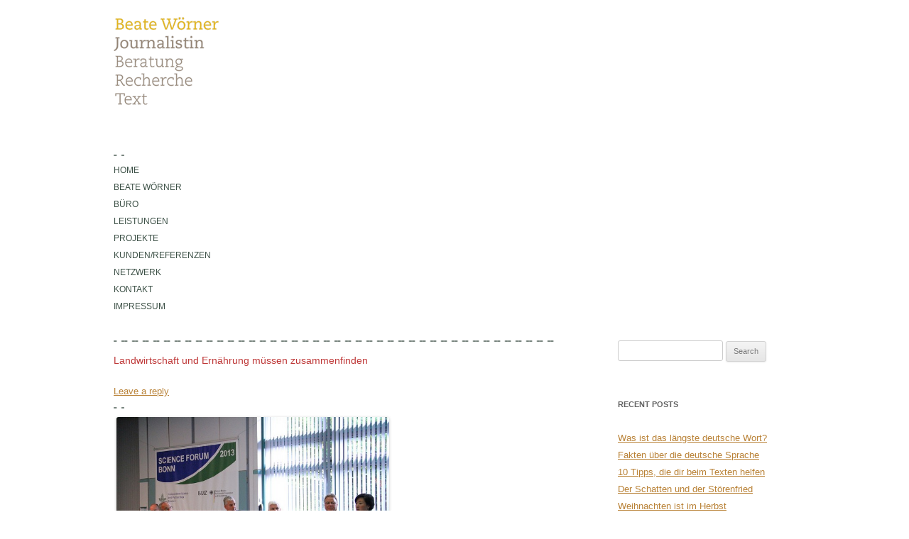

--- FILE ---
content_type: text/html; charset=UTF-8
request_url: https://www.beatewoerner.de/landwirtschaft-und-ernahrung-mussen-zusammenfinden/
body_size: 8812
content:
<!DOCTYPE html>
<!--[if IE 7]>
<html class="ie ie7" lang="en-US">
<![endif]-->
<!--[if IE 8]>
<html class="ie ie8" lang="en-US">
<![endif]-->
<!--[if !(IE 7) | !(IE 8)  ]><!-->
<html lang="en-US">
<!--<![endif]-->
<head>
<meta charset="UTF-8" />
<meta name="viewport" content="width=device-width" />
<title>Landwirtschaft und Ernährung müssen zusammenfinden | Beate Wörner</title>
<link rel="profile" href="http://gmpg.org/xfn/11" />
<link rel="pingback" href="https://www.beatewoerner.de/xmlrpc.php" />
<!--[if lt IE 9]>
<script src="https://www.beatewoerner.de/wp-content/themes/twentytwelve/js/html5.js" type="text/javascript"></script>
<![endif]-->
<link rel='dns-prefetch' href='//fonts.googleapis.com' />
<link rel='dns-prefetch' href='//s.w.org' />
<link rel="alternate" type="application/rss+xml" title="Beate Wörner &raquo; Feed" href="https://www.beatewoerner.de/feed/" />
<link rel="alternate" type="application/rss+xml" title="Beate Wörner &raquo; Comments Feed" href="https://www.beatewoerner.de/comments/feed/" />
<link rel="alternate" type="application/rss+xml" title="Beate Wörner &raquo; Landwirtschaft und Ernährung müssen zusammenfinden Comments Feed" href="https://www.beatewoerner.de/landwirtschaft-und-ernahrung-mussen-zusammenfinden/feed/" />
		<script type="text/javascript">
			window._wpemojiSettings = {"baseUrl":"https:\/\/s.w.org\/images\/core\/emoji\/13.0.0\/72x72\/","ext":".png","svgUrl":"https:\/\/s.w.org\/images\/core\/emoji\/13.0.0\/svg\/","svgExt":".svg","source":{"concatemoji":"https:\/\/www.beatewoerner.de\/wp-includes\/js\/wp-emoji-release.min.js?ver=5.5.12"}};
			!function(e,a,t){var n,r,o,i=a.createElement("canvas"),p=i.getContext&&i.getContext("2d");function s(e,t){var a=String.fromCharCode;p.clearRect(0,0,i.width,i.height),p.fillText(a.apply(this,e),0,0);e=i.toDataURL();return p.clearRect(0,0,i.width,i.height),p.fillText(a.apply(this,t),0,0),e===i.toDataURL()}function c(e){var t=a.createElement("script");t.src=e,t.defer=t.type="text/javascript",a.getElementsByTagName("head")[0].appendChild(t)}for(o=Array("flag","emoji"),t.supports={everything:!0,everythingExceptFlag:!0},r=0;r<o.length;r++)t.supports[o[r]]=function(e){if(!p||!p.fillText)return!1;switch(p.textBaseline="top",p.font="600 32px Arial",e){case"flag":return s([127987,65039,8205,9895,65039],[127987,65039,8203,9895,65039])?!1:!s([55356,56826,55356,56819],[55356,56826,8203,55356,56819])&&!s([55356,57332,56128,56423,56128,56418,56128,56421,56128,56430,56128,56423,56128,56447],[55356,57332,8203,56128,56423,8203,56128,56418,8203,56128,56421,8203,56128,56430,8203,56128,56423,8203,56128,56447]);case"emoji":return!s([55357,56424,8205,55356,57212],[55357,56424,8203,55356,57212])}return!1}(o[r]),t.supports.everything=t.supports.everything&&t.supports[o[r]],"flag"!==o[r]&&(t.supports.everythingExceptFlag=t.supports.everythingExceptFlag&&t.supports[o[r]]);t.supports.everythingExceptFlag=t.supports.everythingExceptFlag&&!t.supports.flag,t.DOMReady=!1,t.readyCallback=function(){t.DOMReady=!0},t.supports.everything||(n=function(){t.readyCallback()},a.addEventListener?(a.addEventListener("DOMContentLoaded",n,!1),e.addEventListener("load",n,!1)):(e.attachEvent("onload",n),a.attachEvent("onreadystatechange",function(){"complete"===a.readyState&&t.readyCallback()})),(n=t.source||{}).concatemoji?c(n.concatemoji):n.wpemoji&&n.twemoji&&(c(n.twemoji),c(n.wpemoji)))}(window,document,window._wpemojiSettings);
		</script>
		<style type="text/css">
img.wp-smiley,
img.emoji {
	display: inline !important;
	border: none !important;
	box-shadow: none !important;
	height: 1em !important;
	width: 1em !important;
	margin: 0 .07em !important;
	vertical-align: -0.1em !important;
	background: none !important;
	padding: 0 !important;
}
</style>
	<link rel='stylesheet' id='wp-block-library-css'  href='https://www.beatewoerner.de/wp-includes/css/dist/block-library/style.min.css?ver=5.5.12' type='text/css' media='all' />
<link rel='stylesheet' id='twentytwelve-style-css'  href='https://www.beatewoerner.de/wp-content/themes/twentytwelve/style.css?ver=5.5.12' type='text/css' media='all' />
<!--[if lt IE 9]>
<link rel='stylesheet' id='twentytwelve-ie-css'  href='https://www.beatewoerner.de/wp-content/themes/twentytwelve/css/ie.css?ver=20121010' type='text/css' media='all' />
<![endif]-->
<link rel="https://api.w.org/" href="https://www.beatewoerner.de/wp-json/" /><link rel="alternate" type="application/json" href="https://www.beatewoerner.de/wp-json/wp/v2/posts/251" /><link rel="EditURI" type="application/rsd+xml" title="RSD" href="https://www.beatewoerner.de/xmlrpc.php?rsd" />
<link rel="wlwmanifest" type="application/wlwmanifest+xml" href="https://www.beatewoerner.de/wp-includes/wlwmanifest.xml" /> 
<link rel='next' title='Weihnachten ist im Herbst' href='https://www.beatewoerner.de/weihnachten-ist-im-herbst/' />
<meta name="generator" content="WordPress 5.5.12" />
<link rel="canonical" href="https://www.beatewoerner.de/landwirtschaft-und-ernahrung-mussen-zusammenfinden/" />
<link rel='shortlink' href='https://www.beatewoerner.de/?p=251' />
<link rel="alternate" type="application/json+oembed" href="https://www.beatewoerner.de/wp-json/oembed/1.0/embed?url=https%3A%2F%2Fwww.beatewoerner.de%2Flandwirtschaft-und-ernahrung-mussen-zusammenfinden%2F" />
<link rel="alternate" type="text/xml+oembed" href="https://www.beatewoerner.de/wp-json/oembed/1.0/embed?url=https%3A%2F%2Fwww.beatewoerner.de%2Flandwirtschaft-und-ernahrung-mussen-zusammenfinden%2F&#038;format=xml" />
<style type="text/css">.recentcomments a{display:inline !important;padding:0 !important;margin:0 !important;}</style>	<style type="text/css">
			.site-title a,
		.site-description {
			color: #e1b41e !important;
		}
		</style>
	<style type="text/css" id="custom-background-css">
body.custom-background { background-color: #ffffff; }
</style>
	<script src="http://code.jquery.com/jquery-1.9.1.min.js"></script>
<script>
$(document).ready(function () {
$(".nav-menu ul ul").hide();
$(".nav-menu").append('<div class="buttom_line"></div>');
});
</script>
<link rel="stylesheet" href="https://www.beatewoerner.de/wp-content/themes/twentytwelve/bw_style.css" type="text/css" media="screen" />
</head>

<body class="post-template-default single single-post postid-251 single-format-standard custom-background custom-background-white single-author">
<div id="page" class="hfeed site">
	<header id="masthead" class="site-header" role="banner">
		<hgroup>
			<a href="https://www.beatewoerner.de/" title="Journalistin-Beratung-Recherche-Text" rel="home"><h1 class="site-title">Beate Wörner</h1></a>
			<!--<h2 class="site-description">Journalistin-Beratung-Recherche-Text</h2>-->
		</hgroup>

		<nav id="site-navigation" class="main-navigation" role="navigation">
			<h3 class="menu-toggle">Menu</h3>
			<a class="assistive-text" href="#content" title="Skip to content">Skip to content</a>
			<div class="nav-menu"><ul>
<li ><a href="https://www.beatewoerner.de/">Home</a></li><li class="page_item page-item-6 page_item_has_children"><a href="https://www.beatewoerner.de/vita/">Beate Wörner</a>
<ul class='children'>
	<li class="page_item page-item-81"><a href="https://www.beatewoerner.de/vita/fachfrau-fur-internationale-zusammenarbeit/">Fachfrau für internationale Zusammenarbeit</a></li>
</ul>
</li>
<li class="page_item page-item-4"><a href="https://www.beatewoerner.de/buro/">Büro</a></li>
<li class="page_item page-item-9 page_item_has_children"><a href="https://www.beatewoerner.de/leistungen/">Leistungen</a>
<ul class='children'>
	<li class="page_item page-item-54"><a href="https://www.beatewoerner.de/leistungen/beratungcoaching/">Beratung/Coaching</a></li>
	<li class="page_item page-item-48"><a href="https://www.beatewoerner.de/leistungen/redaktionelle-leistungen/">Redaktionelle Leistungen</a></li>
	<li class="page_item page-item-46"><a href="https://www.beatewoerner.de/leistungen/korrektorrat/">Korrektorat</a></li>
	<li class="page_item page-item-84"><a href="https://www.beatewoerner.de/leistungen/84-2/">Lektorat</a></li>
	<li class="page_item page-item-50"><a href="https://www.beatewoerner.de/leistungen/textkonzeption/">Text/Konzeption</a></li>
	<li class="page_item page-item-52"><a href="https://www.beatewoerner.de/leistungen/produktionsbegleitungproduktionssteuerung/">Produktionsbegleitung/Produktionssteuerung</a></li>
</ul>
</li>
<li class="page_item page-item-13"><a href="https://www.beatewoerner.de/projekte/">Projekte</a></li>
<li class="page_item page-item-11"><a href="https://www.beatewoerner.de/kunden-referenzen/">Kunden/Referenzen</a></li>
<li class="page_item page-item-15"><a href="https://www.beatewoerner.de/netzwerk/">Netzwerk</a></li>
<li class="page_item page-item-19"><a href="https://www.beatewoerner.de/kontakt/">Kontakt</a></li>
<li class="page_item page-item-21"><a href="https://www.beatewoerner.de/impressum/">Impressum</a></li>
</ul></div>
			
			  
			  
		</nav><!-- #site-navigation -->
		
		
		<!--
					<a href="https://www.beatewoerner.de/"><img src="https://192.168.0.10/beatewoerner/wp-content/uploads/2013/03/beate_woerner_logo.png" class="header-image" width="200" height="52" alt="" /></a>
				-->
	</header><!-- #masthead -->

	<div id="main" class="wrapper">
	<div id="primary" class="site-content">
		<div id="content" role="main">

			
				
	<article id="post-251" class="post-251 post type-post status-publish format-standard hentry category-berichte-von-und-ueber">
				<header class="entry-header">
									<h1 class="entry-title">Landwirtschaft und Ernährung müssen zusammenfinden</h1>
										<div class="comments-link">
					<a href="https://www.beatewoerner.de/landwirtschaft-und-ernahrung-mussen-zusammenfinden/#respond"><span class="leave-reply">Leave a reply</span></a>				</div><!-- .comments-link -->
					</header><!-- .entry-header -->

				<div class="entry-content">
			<div id="attachment_254" style="width: 394px" class="wp-caption alignnone"><a href="https://www.beatewoerner.de/wp-content/uploads/2013/11/Science_Forum-2013_Bonn.jpg"><img aria-describedby="caption-attachment-254" loading="lazy" class="wp-image-254 " alt="Science_Forum_2013_Podiumsdiskussion_Quelle_Foto: www.blog.tropentag.de" src="https://www.beatewoerner.de/wp-content/uploads/2013/11/Science_Forum-2013_Bonn.jpg" width="384" height="256" srcset="https://www.beatewoerner.de/wp-content/uploads/2013/11/Science_Forum-2013_Bonn.jpg 640w, https://www.beatewoerner.de/wp-content/uploads/2013/11/Science_Forum-2013_Bonn-300x200.jpg 300w, https://www.beatewoerner.de/wp-content/uploads/2013/11/Science_Forum-2013_Bonn-624x416.jpg 624w" sizes="(max-width: 384px) 100vw, 384px" /></a><p id="caption-attachment-254" class="wp-caption-text">Das Science Forum 2013 schloss mit einer Podiumsdiskussion.</p></div>
<p>Nutritional sensitivity ist das neue Schlagwort bei der Bekämpfung von Unter- und Mangelernährung.</p>
<p>Dahinter verbirgt sich die nicht gerade neue Erkenntnis, dass bislang weder Agrar- noch Ernährungsprogramme einen wirklich durchschlagenden Erfolg hatten bei der Verbes-serung der Ernährung armer Bevölkerungsgruppen.<span id="more-251"></span></p>
<p>Doch jetzt soll nicht mehr länger darüber geredet, sondern gehandelt werden, so der Konsens beim Science Forum 2013, das Ende September in Bonn stattfand. Es war dem Thema „Nutrition and Health Outcomes: Targets for Agricultural Research” gewidmet.</p>
<p>Etwa drei Milliarden Menschen weltweit leiden unter verborgenem Hunger. Dazu kommt es, wenn im Essen dauerhaft Vitamine und wichtige Spurennährstoffe wie Eisen, Jod oder Zink fehlen. Die Folgen sind ernährungsbedingte Krankheiten wie zum Beispiel Diabetes, Krebs oder Herz-Kreislauferkrankungen, aber auch massive Entwicklungsstörungen bei Kindern, vor allem ein verzögertes Wachstum und eine verminderte geistige Leistungsfähigkeit. Allein im Jahr 2011 litten 165 Millionen Kinder weltweit unter Wachstumsstörungen aufgrund schlechter Ernährung. Die Betroffenen haben ihr Leben lang an den Folgen zu tragen. Es ist inzwischen nachgewiesen, dass unterernährte Kinder im Erwachsenenalter 30 bis 40 Prozent weniger Einkommen haben als normal ernährte. Verborgener Hunger ist also nicht nur eine menschliche Tragödie, sondern auch ein massives volkswirtschaftliches Problem.</p>
<p>Vielschichtiges Problem<br />
Für etwa ein Fünftel der Kinder, die von stunting, wie es auf Englisch heißt, betroffen sind, beginnt das Drama bereits im Mutterleib. Mütter, die selbst unter Mangel- und Unterernährung leiden, geben den Mangel an ihre ungeborenen Kinder weiter. Und so kommen die Babys bereits mit Ernährungsdefiziten zur Welt. Um den verborgenen Hunger bei den Unterfünfjährigen erfolgreich zu bekämpfen, sind die ersten 1.000 Tage im Leben eines jeden Kindes entscheidend. Und zwar angefangen von der Empfängnis bis zum Ende des zweiten Lebensjahres. Die Wissenschaftler des Science Forum 2013 identifizierten daher Mädchen und Frauen im gebärfähigen Alter als eine wichtige Zielgruppe für künftige landwirtschaftliche und Ernährungsprogramme. Dabei dürfe man aber nicht nur die Ernährung im Blick haben, sondern müsse alle Aufgaben berücksichtigen, die die Frauen in der Landwirtschaft, im Haushalt und in der Kindererziehung haben. Denn auch das hat Einfluss auf die Ernährung der Kinder, wie in den Diskussionen immer wieder zum Ausdruck gebracht wurde. Eine Mutter, die beispielsweise sehr viel in der Landwirtschaft arbeiten muss, kann sich nur bedingt um ihre Kinder und deren Ernährung kümmern.</p>
<p>Überhaupt müssen die Frauen stärker als bislang in geplante Programme eingebunden werden. Vor allem im Zusammenhang mit der Landwirtschaft war des Öfteren von den „fehlenden Frauen“ die Rede. Gemeint ist damit, dass in den meisten Ländern die Landwirtschaft in der Hand der Männer ist und sich daher die Ausgestaltung landwirtschaftlicher Programme an deren Bedürfnissen ausrichtet. Ebenso wenig sind die ärmsten Haushalte und Kinder Zielgruppen in vielen Programmen. In Zukunft müsse man mehr nach den einzelnen Gruppen schauen, nicht immer nach der Gesamtheit. Und, ganz wichtig für den Erfolg, die Bereiche Landwirtschaft, Ernährung und Gesundheit müssen miteinander verzahnt werden, so eine der Botschaften aus Bonn.</p>
<p>Diese Notwendigkeit zeigen auch die Fallstudien, die beim Science Forum präsentiert wurden. So zum Beispiel ein Hausgartenprogramm, das Helen Keller International in der Far Western Region in Nepal durchführte. Dort leiden mehr als die Hälfte der Kinder unter Wachstumsstörungen und Blutarmut. Nach vier Jahren war bei den Kindern die Blutarmut um knapp ein Viertel zurückgegangen. Die verbesserte Ernährung zeigte aber keinen nennenswerten Einfluss auf das Wachstum der Kinder. Vergleichbare Ergebnisse brachte ein ähnliches Programm der Organisation in Burkina Faso.</p>
<p>Forschung noch immer zu einseitig<br />
Bisher waren Ernährungs- und landwirtschaftliche Programme viel zu sehr auf die Kalorienmenge fixiert, die ein Mensch braucht, um satt zu sein. Die Qualität der Nahrung spielte, wenn überhaupt, nur eine untergeordnete Rolle. Das hatte auch Auswirkungen auf die Landwirtschaft und die Agrarforschung. Im Mittelpunkt stand immer die Erhöhung der Erträge sowohl der Nahrungspflanzen als auch der gesamten landwirtschaftlichen Produktion. Und noch immer, so die Behauptung von Prabhu Pingali von der Cornell University, sei die Agrarforschung zu sehr auf die Pflanzen der Grünen Revolution fixiert, wie Reis, Mais oder Weizen fixiert. Es gebe noch immer zu wenig Forschung bei anderen Nahrungspflanzen, zum Beispiel Hirse, Linsen oder Bohnen, die für die Ernährung vor allem der Ärmeren wichtig sind. Auch Obst und Gemüse muss in der internationalen Agrarforschung künftig eine größere Rolle spielen als bislang.</p>
<p>Gleichwohl kann die Agrarforschung mit erfolgreichen Züchtungen von Nahrungspflanzen aufwarten, die nicht nur gute Erträge bringen, sondern auch mehr Inhaltsstoffe haben als herkömmliche Sorten. So gibt es inzwischen beispielsweise Süßkartoffeln mit orangefarbenem Fleisch; sie haben einen hohen Vitamin A-Gehalt. In Indien ist seit einem Jahr eine Hirsesorte mit einem Plus an Eisen und Zink auf dem Markt und in Pakistan Weizen mit einem höheren Zinkgehalt. Die Züchtung dieser mit Mikronährstoffen angereicherten Pflanzen in internationalen Agrarforschungsinstituten ist relativ neu und erfolgt auf herkömmlichem Weg.</p>
<p>Doch diese Biofortifikation reicht nicht aus, um die Ernährung langfristig zu verbessern, so Pingali. Das gehe nur mit Verhaltenänderungen und einer Änderung des Systems der Wissensvermittlung. Eine zentrale Rolle weist er dabei den Systemen auf Gemeindeebene und Frauenorganisationen zu. Sie seien die Schlüssel für den Wandel.</p>
<p>Um aber wirklich erfolgreich den verborgenen Hunger bekämpfen zu können, muss das Silodenken ein Ende haben, wie die Wissenschaftler beim Science Forum 2013 immer wieder betonten. Man brauche neue Partnerschaften. Das gelte für die Agrarforschungsinstitute untereinander ebenso wie für die Zusammenarbeit mit anderen Disziplinen oder auch mit Nichtregierungsorganisationen und der Privatwirtschaft. Eine Zusammenarbeit auf dieser Ebene würde viele Innovationen in Gang setzen, so die Überzeugung der Wissenschaftler beim Bonner Science Forum. Auch die Politik müsse man mit im Boot haben, sonst seidas Scheitern vorprogrammiert.</p>
<p><a href="http://www.rural21.com/english/science-research/detail/article/the-role-of-agriculture-in-the-food-value-system-is-changing-0000890/http://">Hier geht&#8217;s zur englischen Version des Berichts.</a></p>
					</div><!-- .entry-content -->
		
		<footer class="entry-meta">
			This entry was posted in <a href="https://www.beatewoerner.de/category/berichte-von-und-ueber/" rel="category tag">Berichte von und über</a> on <a href="https://www.beatewoerner.de/landwirtschaft-und-ernahrung-mussen-zusammenfinden/" title="16:32" rel="bookmark"><time class="entry-date" datetime="2013-11-08T16:32:52+00:00">08.11.2013</time></a><span class="by-author"> by <span class="author vcard"><a class="url fn n" href="https://www.beatewoerner.de/author/beate-woerner/" title="View all posts by Beate Wörner" rel="author">Beate Wörner</a></span></span>.								</footer><!-- .entry-meta -->
	</article><!-- #post -->

				<nav class="nav-single">
					<h3 class="assistive-text">Post navigation</h3>
					<span class="nav-previous"></span>
					<span class="nav-next"><a href="https://www.beatewoerner.de/weihnachten-ist-im-herbst/" rel="next">Weihnachten ist im Herbst <span class="meta-nav">&rarr;</span></a></span>
				</nav><!-- .nav-single -->

				
<div id="comments" class="comments-area">

	
	
		<div id="respond" class="comment-respond">
		<h3 id="reply-title" class="comment-reply-title">Leave a Reply <small><a rel="nofollow" id="cancel-comment-reply-link" href="/landwirtschaft-und-ernahrung-mussen-zusammenfinden/#respond" style="display:none;">Cancel reply</a></small></h3><form action="https://www.beatewoerner.de/wp-comments-post.php" method="post" id="commentform" class="comment-form"><p class="comment-notes"><span id="email-notes">Your email address will not be published.</span> Required fields are marked <span class="required">*</span></p><p class="comment-form-comment"><label for="comment">Comment</label> <textarea autocomplete="new-password"  id="he7c237380"  name="he7c237380"   cols="45" rows="8" maxlength="65525" required="required"></textarea><textarea id="comment" aria-hidden="true" name="comment" autocomplete="new-password" style="padding:0 !important;clip:rect(1px, 1px, 1px, 1px) !important;position:absolute !important;white-space:nowrap !important;height:1px !important;width:1px !important;overflow:hidden !important;" tabindex="-1"></textarea><script data-noptimize type="text/javascript">document.getElementById("comment").setAttribute( "id", "aba634c1779ae93ae878a204c98637f3" );document.getElementById("he7c237380").setAttribute( "id", "comment" );</script></p><p class="comment-form-author"><label for="author">Name <span class="required">*</span></label> <input id="author" name="author" type="text" value="" size="30" maxlength="245" required='required' /></p>
<p class="comment-form-email"><label for="email">Email <span class="required">*</span></label> <input id="email" name="email" type="text" value="" size="30" maxlength="100" aria-describedby="email-notes" required='required' /></p>
<p class="comment-form-url"><label for="url">Website</label> <input id="url" name="url" type="text" value="" size="30" maxlength="200" /></p>
<p class="comment-form-cookies-consent"><input id="wp-comment-cookies-consent" name="wp-comment-cookies-consent" type="checkbox" value="yes" /> <label for="wp-comment-cookies-consent">Save my name, email, and website in this browser for the next time I comment.</label></p>
<p class="form-submit"><input name="submit" type="submit" id="submit" class="submit" value="Post Comment" /> <input type='hidden' name='comment_post_ID' value='251' id='comment_post_ID' />
<input type='hidden' name='comment_parent' id='comment_parent' value='0' />
</p></form>	</div><!-- #respond -->
	
</div><!-- #comments .comments-area -->
			
		</div><!-- #content -->
	</div><!-- #primary -->


			<div id="secondary" class="widget-area" role="complementary">
			<aside id="search-2" class="widget widget_search"><form role="search" method="get" id="searchform" class="searchform" action="https://www.beatewoerner.de/">
				<div>
					<label class="screen-reader-text" for="s">Search for:</label>
					<input type="text" value="" name="s" id="s" />
					<input type="submit" id="searchsubmit" value="Search" />
				</div>
			</form></aside>
		<aside id="recent-posts-2" class="widget widget_recent_entries">
		<h3 class="widget-title">Recent Posts</h3>
		<ul>
											<li>
					<a href="https://www.beatewoerner.de/was-ist-das-langste-deutsche-wort-fakten-uber-die-deutsche-sprache/">Was ist das längste deutsche Wort? Fakten über die deutsche Sprache</a>
									</li>
											<li>
					<a href="https://www.beatewoerner.de/10-tipps-die-dir-beim-texten-helfen/">10 Tipps, die dir beim Texten helfen</a>
									</li>
											<li>
					<a href="https://www.beatewoerner.de/der-schatten-und-der-storenfried/">Der Schatten und der Störenfried</a>
									</li>
											<li>
					<a href="https://www.beatewoerner.de/weihnachten-ist-im-herbst/">Weihnachten ist im Herbst</a>
									</li>
											<li>
					<a href="https://www.beatewoerner.de/landwirtschaft-und-ernahrung-mussen-zusammenfinden/" aria-current="page">Landwirtschaft und Ernährung müssen zusammenfinden</a>
									</li>
					</ul>

		</aside><aside id="recent-comments-2" class="widget widget_recent_comments"><h3 class="widget-title">Recent Comments</h3><ul id="recentcomments"></ul></aside><aside id="archives-2" class="widget widget_archive"><h3 class="widget-title">Archives</h3>
			<ul>
					<li><a href='https://www.beatewoerner.de/2018/02/'>February 2018</a></li>
	<li><a href='https://www.beatewoerner.de/2017/08/'>August 2017</a></li>
	<li><a href='https://www.beatewoerner.de/2013/11/'>November 2013</a></li>
			</ul>

			</aside><aside id="categories-2" class="widget widget_categories"><h3 class="widget-title">Categories</h3>
			<ul>
					<li class="cat-item cat-item-6"><a href="https://www.beatewoerner.de/category/berichte-von-und-ueber/" title="Agrarforschung, Internationale Zusammenarbeit">Berichte von und über</a>
</li>
	<li class="cat-item cat-item-5"><a href="https://www.beatewoerner.de/category/beobachtungen-aus-dem-alltag/" title="Alltägliches, Zufälliges, Schönes, Nerviges und Anderes">Blumenwiese</a>
</li>
	<li class="cat-item cat-item-7"><a href="https://www.beatewoerner.de/category/geschichten-von-beate-woerner-erdacht/" title="Kleine Geschichten für Kinder und Erwachsene">Geschichten</a>
</li>
	<li class="cat-item cat-item-1"><a href="https://www.beatewoerner.de/category/uncategorized/">Uncategorized</a>
</li>
			</ul>

			</aside><aside id="meta-2" class="widget widget_meta"><h3 class="widget-title">Meta</h3>
		<ul>
						<li><a href="https://www.beatewoerner.de/wp-login.php">Log in</a></li>
			<li><a href="https://www.beatewoerner.de/feed/">Entries feed</a></li>
			<li><a href="https://www.beatewoerner.de/comments/feed/">Comments feed</a></li>

			<li><a href="https://wordpress.org/">WordPress.org</a></li>
		</ul>

		</aside>		</div><!-- #secondary -->
		</div><!-- #main .wrapper -->
	<footer id="colophon" role="contentinfo">
		<div class="site-info">
						<a href="http://www.intermenue.de" target="_blank" name="Website-aus-Stuttgart-Weinstadt-INTERMENUE">Created By INTERMENUE</a>|
			<a href="http://wordpress.org/" title="Semantic Personal Publishing Platform">Proudly powered by WordPress</a>|
			<a href="/impressum" target="_top" name="Impressum-Beate-Woerner-Text">Impressum</a>
		</div><!-- .site-info -->
	</footer><!-- #colophon -->
</div><!-- #page -->

<script type='text/javascript' src='https://www.beatewoerner.de/wp-includes/js/comment-reply.min.js?ver=5.5.12' id='comment-reply-js'></script>
<script type='text/javascript' src='https://www.beatewoerner.de/wp-content/themes/twentytwelve/js/navigation.js?ver=1.0' id='twentytwelve-navigation-js'></script>
<script type='text/javascript' src='https://www.beatewoerner.de/wp-includes/js/wp-embed.min.js?ver=5.5.12' id='wp-embed-js'></script>
</body>
</html>

--- FILE ---
content_type: text/css
request_url: https://www.beatewoerner.de/wp-content/themes/twentytwelve/bw_style.css
body_size: 686
content:
body{color:#3c5046;}
a, .widget-area .widget a, .recentcomments a, .comments-link a, .entry-meta a, footer[role="contentinfo"] a{color:#b98237;}
a:hover, .widget-area .widget a:hover, .recentcomments a:hover, .comments-link a:hover, .entry-meta a:hover, footer[role="contentinfo"] a:hover{color:#be3737;}



hgroup h1.site-title{background:url("beate_woerner_logo_klein.png") no-repeat left top;height:170px;display:block; overflow:hidden;text-indent:999em; white-space:nowrap;}
.main-navigation ul.nav-menu, .main-navigation div.nav-menu > ul {
    background:url("dashed.png") no-repeat left top;
	padding:10px 0px 10px 0px;
	display: inline-block !important;
    text-align: left;
    width: 50px;
	border:none;
}

.main-navigation li {
    margin: 0 2.85714rem 0 0;
    position: relative;
	float:left;
}
.main-navigation {
    text-align: left;
}
.main-navigation li a {
    border-bottom: 0 none;
    color: #3c5046;
    line-height: 2;
    text-transform: uppercase;
    white-space: nowrap;
}
.nav-menu{width:200px;float:left;}
.sub-menu {
    float:left;
	position: relative;
	top:0px;
}

.entry-header {
	margin:0px;
	background:url("dashed.png") no-repeat left top;
	padding:20px 0px 10px 0px;
}
.entry-content {
	background:url("dashed.png") no-repeat left top;
	padding:10px 0px 10px 0px;
}
.entry-header h1.entry-title,.archive-header h1.archive-title {color:#be3737;font-size: 1.0rem;}
.entry-header h1.entry-title a {color:#b98237;}
.entry-header h1.entry-title a:hover {color:#be3737;}
.buttom_line {
	margin:0px;
	background:url("dashed.png") no-repeat left top;
	padding:10px 0px 10px 0px;
}

#main{width:100%;overflow:hidden;}
.archive-header, .page-header {border:none;}

.site-content article{border-bottom:none;background:url("dashed.png") repeat-x top left;}